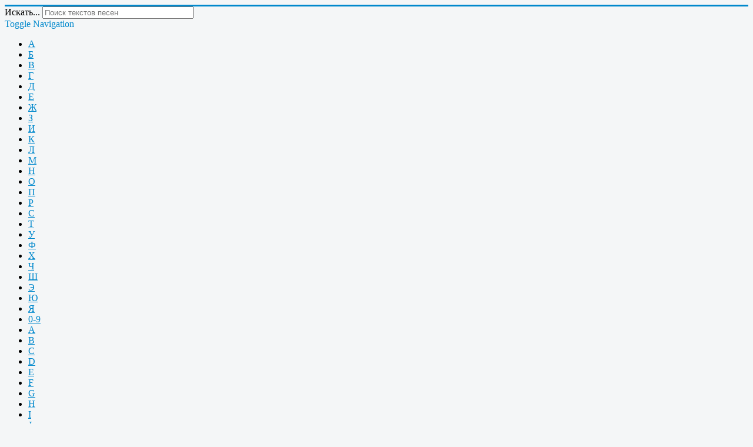

--- FILE ---
content_type: text/html; charset=utf-8
request_url: https://txt-pesen.ru/detskie-pesni/Bratec-medvejonok-iz-mf-disney-bratec-medvejonok.html
body_size: 5814
content:
<!DOCTYPE html>
<html lang="ru-ru" dir="ltr">
<head>
	<meta name="viewport" content="width=device-width, initial-scale=1.0" />
	<meta charset="utf-8" />
	<base href="https://txt-pesen.ru/detskie-pesni/Bratec-medvejonok-iz-mf-disney-bratec-medvejonok.html" />
	<meta name="keywords" content="текст песни БРАТЕЦ МЕДВЕЖОНОК  (Из  м/ф Disney &quot;Братец медвежонок&quot;), обсуждение, слушать онлайн, слова песни" />
	<meta name="description" content="текст песни БРАТЕЦ МЕДВЕЖОНОК  (Из  м/ф Disney &quot;Братец медвежонок&quot;), обсуждение, слушать онлайн, слова песни" />
	<meta name="generator" content="Joomla! - Open Source Content Management" />
	<title>БРАТЕЦ МЕДВЕЖОНОК  (Из  м/ф Disney &quot;Братец медвежонок&quot;) - Текст песни, слова, прослушивание.</title>
	<link href="/templates/txt-pesenru/favicon.ico" rel="shortcut icon" type="image/vnd.microsoft.icon" />
	<link href="https://txt-pesen.ru/component/search/?Itemid=6&amp;catid=2&amp;id=95&amp;format=opensearch" rel="search" title="Искать Текст песни, слова, прослушивание." type="application/opensearchdescription+xml" />
	<link href="/plugins/system/jce/css/content.css?d9721480aa93d0a6eb285655e03bec95" rel="stylesheet" />
	<link href="/templates/txt-pesenru/css/template.css?d9721480aa93d0a6eb285655e03bec95" rel="stylesheet" />
	<link href="https://fonts.googleapis.com/css?family=Open+Sans" rel="stylesheet" />
	<style>

	h1, h2, h3, h4, h5, h6, .site-title {
		font-family: 'Open Sans', sans-serif;
	}
	body.site {
		border-top: 3px solid #08C;
		background-color: #F4F6F7;
	}
	a {
		color: #08C;
	}
	.nav-list > .active > a,
	.nav-list > .active > a:hover,
	.dropdown-menu li > a:hover,
	.dropdown-menu .active > a,
	.dropdown-menu .active > a:hover,
	.nav-pills > .active > a,
	.nav-pills > .active > a:hover,
	.btn-primary {
		background: #08C;
	}div.mod_search25 input[type="search"]{ width:auto; }
	</style>
	<script src="/media/jui/js/jquery.min.js?d9721480aa93d0a6eb285655e03bec95"></script>
	<script src="/media/jui/js/jquery-noconflict.js?d9721480aa93d0a6eb285655e03bec95"></script>
	<script src="/media/jui/js/jquery-migrate.min.js?d9721480aa93d0a6eb285655e03bec95"></script>
	<script src="/media/jui/js/bootstrap.min.js?d9721480aa93d0a6eb285655e03bec95"></script>
	<script src="/media/system/js/caption.js?d9721480aa93d0a6eb285655e03bec95"></script>
	<script src="/templates/txt-pesenru/js/template.js?d9721480aa93d0a6eb285655e03bec95"></script>
	<!--[if lt IE 9]><script src="/media/jui/js/html5.js?d9721480aa93d0a6eb285655e03bec95"></script><![endif]-->
	<!--[if lt IE 9]><script src="/media/system/js/html5fallback.js?d9721480aa93d0a6eb285655e03bec95"></script><![endif]-->
	<script>
jQuery(function($){ initTooltips(); $("body").on("subform-row-add", initTooltips); function initTooltips (event, container) { container = container || document;$(container).find(".hasTooltip").tooltip({"html": true,"container": "body"});} });jQuery(window).on('load',  function() {
				new JCaption('img.caption');
			});
	</script>
         
       <script>window.yaContextCb=window.yaContextCb||[]</script>
<script async src="https://yandex.ru/ads/system/context.js"></script>

 <!-- Yandex.RTB R-A-264676-13 -->
<script>
  setTimeout(function() {
  window.yaContextCb.push(()=>{
  Ya.Context.AdvManager.render({
    type: 'fullscreen',
    "blockId": "R-A-264676-13",
  })
    })}, 5000)</script>
      
      
     

<!-- Yandex.Metrika counter -->
<script type="text/javascript">
    (function(m,e,t,r,i,k,a){
        m[i]=m[i]||function(){(m[i].a=m[i].a||[]).push(arguments)};
        m[i].l=1*new Date();
        for (var j = 0; j < document.scripts.length; j++) {if (document.scripts[j].src === r) { return; }}
        k=e.createElement(t),a=e.getElementsByTagName(t)[0],k.async=1,k.src=r,a.parentNode.insertBefore(k,a)
    })(window, document,'script','https://mc.yandex.ru/metrika/tag.js', 'ym');

    ym(14883073, 'init', {clickmap:true, accurateTrackBounce:true, trackLinks:true});
</script>
<noscript><div><img src="https://mc.yandex.ru/watch/14883073" style="position:absolute; left:-9999px;" alt="" /></div></noscript>
<!-- /Yandex.Metrika counter -->



</head>
<body class="site com_content view-article no-layout no-task itemid-6">
	<!-- Body -->
	<div class="body" id="top">
		<div class="container">
			<!-- Header -->
			<header class="header" role="banner">
				<div class="header-inner clearfix">
		
  
					<div class="header-search pull-right">
						<div class="search mod_search25">
	<form action="/detskie-pesni.html" method="post" class="form-inline" role="search">
		<label for="mod-search-searchword25" class="element-invisible">Искать...</label> <input name="searchword" id="mod-search-searchword25" maxlength="200"  class="inputbox search-query input-medium" type="search" size="30" placeholder="Поиск текстов песен" />		<input type="hidden" name="task" value="search" />
		<input type="hidden" name="option" value="com_search" />
		<input type="hidden" name="Itemid" value="6" />
	</form>
</div>

					</div>
				</div>
			</header>
							<nav class="navigation" role="navigation">
					<div class="navbar pull-left">
						<a class="btn btn-navbar collapsed" data-toggle="collapse" data-target=".nav-collapse">
							<span class="element-invisible">Toggle Navigation</span>
							<span class="icon-bar"></span>
							<span class="icon-bar"></span>
							<span class="icon-bar"></span>
						</a>
					</div>
					<div class="nav-collapse">
						<ul class="nav menu nav-pills mod-list">
<li class="item-97"><a href="/a-rus.html" >А</a></li><li class="item-98"><a href="/b-rus.html" >Б</a></li><li class="item-99"><a href="/v-rus.html" >В</a></li><li class="item-100"><a href="/g-rus.html" >Г</a></li><li class="item-101"><a href="/d-rus.html" >Д</a></li><li class="item-102"><a href="/e-rus.html" >Е</a></li><li class="item-103"><a href="/zh-rus.html" >Ж</a></li><li class="item-104"><a href="/z-rus.html" >З</a></li><li class="item-105"><a href="/i-rus.html" >И</a></li><li class="item-106"><a href="/k-rus.html" >К</a></li><li class="item-107"><a href="/l-rus.html" >Л</a></li><li class="item-108"><a href="/m-rus.html" >М</a></li><li class="item-109"><a href="/n-rus.html" >Н</a></li><li class="item-110"><a href="/o-rus.html" >О</a></li><li class="item-111"><a href="/p-rus.html" >П</a></li><li class="item-112"><a href="/r-rus.html" >Р</a></li><li class="item-113"><a href="/s-rus.html" >С</a></li><li class="item-114"><a href="/t-rus.html" >Т</a></li><li class="item-115"><a href="/u-rus.html" >У</a></li><li class="item-116"><a href="/f-rus.html" >Ф</a></li><li class="item-117"><a href="/h-rus.html" >Х</a></li><li class="item-118"><a href="/ch-rus.html" >Ч</a></li><li class="item-177"><a href="/sh-rus.html" >Ш</a></li><li class="item-119"><a href="/ue-rus.html" >Э</a></li><li class="item-120"><a href="/ju-rus.html" >Ю</a></li><li class="item-121"><a href="/ja-rus.html" >Я</a></li><li class="item-73"><a href="/tsifry-0-9.html" >0-9</a></li><li class="item-75"><a href="/a.html" >A</a></li><li class="item-76"><a href="/b.html" >B</a></li><li class="item-78"><a href="/c.html" >C</a></li><li class="item-77"><a href="/d.html" >D</a></li><li class="item-79"><a href="/e.html" >E</a></li><li class="item-80"><a href="/f.html" >F</a></li><li class="item-81"><a href="/g.html" >G</a></li><li class="item-82"><a href="/h.html" >H</a></li><li class="item-83"><a href="/i.html" >I</a></li><li class="item-84"><a href="/j.html" >J</a></li><li class="item-85"><a href="/k.html" >K</a></li><li class="item-86"><a href="/l.html" >L</a></li><li class="item-87"><a href="/m.html" >M</a></li><li class="item-88"><a href="/n.html" >N</a></li><li class="item-89"><a href="/o.html" >O</a></li><li class="item-90"><a href="/p.html" >P</a></li><li class="item-180"><a href="/q.html" >Q</a></li><li class="item-91"><a href="/r.html" >R</a></li><li class="item-92"><a href="/s.html" >S</a></li><li class="item-93"><a href="/t.html" >T</a></li><li class="item-94"><a href="/u.html" >U</a></li><li class="item-173"><a href="/v.html" >V</a></li><li class="item-174"><a href="/w.html" >W</a></li><li class="item-178"><a href="/x.html" >X</a></li><li class="item-95"><a href="/y.html" >Y</a></li><li class="item-96"><a href="/z.html" >Z</a></li></ul>

					</div>
				</nav>
						
			<div class="row-fluid">
								<main id="content" role="main" class="span9">
					<!-- Begin Content -->
					
					<div id="system-message-container">
	</div>

					<div class="item-page" itemscope itemtype="https://schema.org/Article">
	<meta itemprop="inLanguage" content="ru-RU" />
	

		
			<div class="page-header">
		<h1 itemprop="headline">
			Текст песни БРАТЕЦ МЕДВЕЖОНОК  (Из  м/ф Disney &quot;Братец медвежонок&quot;)		</h1>
							</div>
					
		
						<dl class="article-info muted">

		
			<dt class="article-info-term">
							</dt>

			
			
										<dd class="category-name">
																		Категория: <a href="/detskie-pesni.html" itemprop="genre">Детские песни</a>							</dd>			
			
			
		
					
			
						</dl>
	
	
		
								<div itemprop="articleBody">
		<div style='float:center;text-align:center; margin:1px auto;'><center><div style="height:300px;">
<!-- Yandex.RTB R-A-264676-12 -->
<div id="yandex_rtb_R-A-264676-12"></div>
<script>
window.yaContextCb.push(() => {
    Ya.Context.AdvManager.render({
        "blockId": "R-A-264676-12",
        "renderTo": "yandex_rtb_R-A-264676-12"
    })
})
</script></div>
</center></div><div align="center"><h3>БРАТЕЦ МЕДВЕЖОНОК<br /></h3>(Из м/ф Disney &quot;Братец медвежонок&quot;)<br /></div><div align="center">&nbsp;</div><div align="center"><em>Всем расскажите, что я в пути<br />Хочу встретить новых друзей<br />Они мне помогут вперед идти<br />Бескорыстною дружбой своей<br /><br /></em>Всем расскажите, что я в пути<br />И каждый шаг мне дарит радость дня<br />Солнца луч, словно птица за мной летит,<br />Но он не догонит меня<br />Каждый встретить друга снова<br />Всегда будет рад<br />И расстоянья здесь не важны<br />Пусть истории наши вас развеселят<br />И станут вам нужны<br /><br /><em>Всем расскажите, что я в пути<br />Хочу встретить новых друзей<br />Буду спать под тенью звезд,<br />А луна мой сон охранять от незваных гостей</em><br /></div><div align="center">&nbsp;</div><div align="center">Не снегам и не дождям меня не сбить<br />И солнце будет вновь мне светить<br />А когда подует легкий ветерок тебе в лицо<br />Ты готов, как птица в небо взмыть<br />Я уже в дороге, это правда<br /><br /><em>Всем расскажите, что я в пути<br />Хочу дойти поскорей<br />Под синем небом уже в пути<br />Со мной очень много друзей.</em></div><div align="center">&nbsp;</div><div align="left">&nbsp;Прослушать песню БРАТЕЦ МЕДВЕЖОНОК :<br /><object type="application/x-shockwave-flash" data="https://txt-pesen.ru/plugins/content/josdewplayer/dewplayer.swf" width="200" height="20" id="dewplayer" name="dewplayer">  <param name="wmode" value="transparent" /><param name="movie" value="https://txt-pesen.ru/plugins/content/josdewplayer/dewplayer.swf" /><param name="flashvars" value="mp3=https://txt-pesen.ru/music/dets/txt-pesen.ru - Bratez medvezenok.mp3&amp;autostart=0&amp;autoreplay=0&amp;showtime=1" /></object><br /><br /></div> <br/><center><script src="https://yastatic.net/share2/share.js"></script>
<div class="ya-share2" data-curtain data-services="vkontakte,odnoklassniki,telegram,whatsapp"></div></center>                    
	</div>

	
					<ul class="pager pagenav">
	<li class="previous">
		<a class="hasTooltip" title="БОЛЬШОЙ ХОРОВОД" aria-label="Предыдущий: БОЛЬШОЙ ХОРОВОД" href="/detskie-pesni/Bolshoi-horovod.html" rel="prev">
			<span class="icon-chevron-left" aria-hidden="true"></span> <span aria-hidden="true">БОЛЬШОЙ ХОРОВОД</span>		</a>
	</li>
	<li class="next">
		<a class="hasTooltip" title="БУДЕМ ЖДАТЬ (песня Шрама из м/ф Король лев 2019) - Илья Исаев" aria-label="Следующий: БУДЕМ ЖДАТЬ (песня Шрама из м/ф Король лев 2019) - Илья Исаев" href="/detskie-pesni/budem-zhdat-pesnja-shrama-iz-mf-korol-lev-2019-ilja-isaev.html" rel="next">
			<span aria-hidden="true">БУДЕМ ЖДАТЬ (песня Шрама из м/ф Король лев 2019) - Илья Исаев</span> <span class="icon-chevron-right" aria-hidden="true"></span>		</a>
	</li>
</ul>
	      
   <!-- Yandex.RTB R-A-264676-11 -->
<div id="yandex_rtb_R-A-264676-11"></div>
<script>
window.yaContextCb.push(() => {
    Ya.Context.AdvManager.render({
        "blockId": "R-A-264676-11",
        "renderTo": "yandex_rtb_R-A-264676-11"
    })
})
</script>
      
		</div>

					<div class="clearfix"></div>
					
					<!-- End Content -->
				</main>
									<div id="aside" class="span3">
						<!-- Begin Right Sidebar -->
						<div class="well "><h3 class="page-header">Детские песни</h3><ul class="categories-module mod-list">
	<li> 		<h4>
		<a href="/detskie/dets-malyshariki.html">
		Малышарики					</a>
		</h4>

					</li>
	<li> 		<h4>
		<a href="/detskie-pesni.html">
		Детские песни					</a>
		</h4>

					</li>
	<li> 		<h4>
		<a href="/detskie/volshebniki-dvora.html">
		Волшебники двора					</a>
		</h4>

					</li>
	<li> 		<h4>
		<a href="/detskie/vikishow.html">
		Viki Show					</a>
		</h4>

					</li>
	<li> 		<h4>
		<a href="/detskie/fiksiki.html">
		Фиксики					</a>
		</h4>

					</li>
	<li> 		<h4>
		<a href="/detskie/junioreurovision2019.html">
		Детское Евровидение 2019					</a>
		</h4>

					</li>
	<li> 		<h4>
		<a href="/detskie/baby.html">
		Детские песенки для малышей					</a>
		</h4>

					</li>
	<li> 		<h4>
		<a href="/detskie/masha-i-medved.html">
		Маша и медведь					</a>
		</h4>

					</li>
</ul>
</div><div class="well _menu"><div class="random-image_menu">
	<img src="/images/dets//Asteriks .jpg" alt="Asteriks .jpg" width="150" height="287" /></div>
</div><div class="well _menu"><h3 class="page-header">Разделы песен</h3><ul class="nav menu mod-list">
<li class="item-2 default"><a href="/" >Песни</a></li><li class="item-3"><a href="/zastolnye-pesni.html" >ЗАСТОЛЬНЫЕ ПЕСНИ</a></li><li class="item-6 current active"><a href="/detskie-pesni.html" >ДЕТСКИЕ ПЕСНИ</a></li><li class="item-19"><a href="/pesni-iz-kinofilmov.html" >ПЕСНИ ИЗ КИНОФИЛЬМОВ</a></li><li class="item-319"><a href="/pesni-iz-serialov.html" >ПЕСНИ ИЗ СЕРИАЛОВ</a></li><li class="item-23"><a href="/voennye-pesni.html" >ВОЕННЫЕ ПЕСНИ</a></li><li class="item-320"><a href="/kavkazskie-pesni.html" >КАВКАЗСКИЕ ПЕСНИ</a></li><li class="item-17"><a href="/ukrainskie-pesni.html" >УКРАИНСКИЕ ПЕСНИ</a></li><li class="item-26"><a href="/hity-70-h-80-h-90-h.html" >ХИТЫ 70-Х 80-Х 90-Х</a></li><li class="item-52"><a href="/teksty-sovremennyh-pesen.html" >Тексты современных песен</a></li><li class="item-181"><a href="/songlyrics.html" >Тексты зарубежных песен</a></li><li class="item-24"><a href="/russkij-rok.html" >РУССКИЙ РОК</a></li><li class="item-68"><a href="/russkij-rep.html" >РУССКИЙ РЭП</a></li><li class="item-72"><a href="/indi-muzyka.html" >ИНДИ-МУЗЫКА</a></li><li class="item-69"><a href="/shanson.html" >ШАНСОН</a></li><li class="item-29"><a href="/chastushki.html" >Частушки</a></li><li class="item-16 parent"><a href="/poisk-pesen.html" >Поиск песен</a></li></ul>
</div><div class="well _menu"><h3 class="page-header">Песни к праздникам</h3><ul class="nav menu mod-list">
<li class="item-325"><a href="/novogodnie-pesni.html" >НОВОГОДНИЕ ПЕСНИ</a></li><li class="item-27"><a href="/pesni-k-8-marta-pesni-pro-mamu.html" >ПЕСНИ К 8 МАРТА, ПЕСНИ ПРО МАМУ</a></li><li class="item-47"><a href="/pesni-k-1-sentjabrja.html" >ПЕСНИ К 1 СЕНТЯБРЯ</a></li></ul>
</div>
                      						<!-- End Right Sidebar -->
					</div>
							</div>
		</div>
	</div>
	<!-- Footer -->
	<footer class="footer" role="contentinfo">
		<div class="container">
			<hr />
			
			<p class="pull-right">
				<a href="#top" id="back-top">
					Back to Top				</a>
			</p>
			<p>
				&copy; 2026 Тексты песен - txt-pesen.ru 
<!--LiveInternet counter--><script type="text/javascript">
document.write("<a href='//www.liveinternet.ru/click' "+
"target=_blank><img src='//counter.yadro.ru/hit?t44.1;r"+
escape(document.referrer)+((typeof(screen)=="undefined")?"":
";s"+screen.width+"*"+screen.height+"*"+(screen.colorDepth?
screen.colorDepth:screen.pixelDepth))+";u"+escape(document.URL)+
";h"+escape(document.title.substring(0,150))+";"+Math.random()+
"' alt='' title='LiveInternet' "+
"border='0' width='31' height='31'><\/a>")
</script><!--/LiveInternet-->

			</p>
		</div>
	</footer>
	
<!-- Yandex.RTB R-A-264676-21 -->
<script>
window.yaContextCb.push(() => {
    Ya.Context.AdvManager.render({
        "blockId": "R-A-264676-21",
        "type": "floorAd",
        "platform": "touch"
    })
})
</script>
      <!-- Yandex.RTB R-A-264676-20 -->
<script>
window.yaContextCb.push(() => {
    Ya.Context.AdvManager.render({
        "blockId": "R-A-264676-20",
        "type": "floorAd",
        "platform": "desktop"
    })
})
</script>
      </body>
</html>
